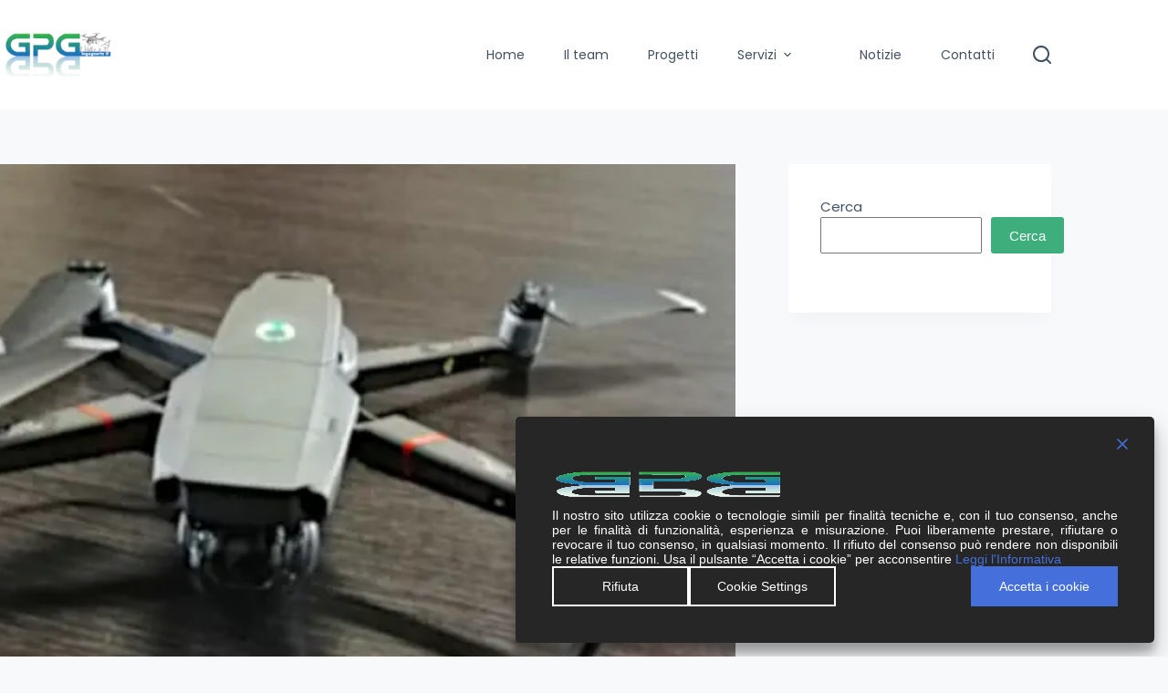

--- FILE ---
content_type: text/css
request_url: https://www.gpgingegneria.it/wp-content/uploads/elementor/css/post-836.css?ver=1764784191
body_size: 2112
content:
.elementor-836 .elementor-element.elementor-element-955a8d2{--display:flex;--flex-direction:row;--container-widget-width:calc( ( 1 - var( --container-widget-flex-grow ) ) * 100% );--container-widget-height:100%;--container-widget-flex-grow:1;--container-widget-align-self:stretch;--flex-wrap-mobile:wrap;--justify-content:center;--align-items:stretch;--gap:0px 0px;--row-gap:0px;--column-gap:0px;--flex-wrap:wrap;--padding-top:100px;--padding-bottom:100px;--padding-left:0px;--padding-right:0px;}.elementor-836 .elementor-element.elementor-element-955a8d2:not(.elementor-motion-effects-element-type-background), .elementor-836 .elementor-element.elementor-element-955a8d2 > .elementor-motion-effects-container > .elementor-motion-effects-layer{background-color:#1F1F1F;}.elementor-836 .elementor-element.elementor-element-5fe9356{--display:flex;--flex-direction:column;--container-widget-width:100%;--container-widget-height:initial;--container-widget-flex-grow:0;--container-widget-align-self:initial;--flex-wrap-mobile:wrap;--justify-content:space-evenly;}.elementor-836 .elementor-element.elementor-element-dd40bfa{--display:flex;--flex-direction:column;--container-widget-width:100%;--container-widget-height:initial;--container-widget-flex-grow:0;--container-widget-align-self:initial;--flex-wrap-mobile:wrap;}.elementor-widget-heading .elementor-heading-title{font-family:var( --e-global-typography-primary-font-family ), Sans-serif;font-weight:var( --e-global-typography-primary-font-weight );color:var( --e-global-color-primary );}.elementor-836 .elementor-element.elementor-element-0a56bae .elementor-heading-title{color:#FFFFFF;}.elementor-widget-divider{--divider-color:var( --e-global-color-secondary );}.elementor-widget-divider .elementor-divider__text{color:var( --e-global-color-secondary );font-family:var( --e-global-typography-secondary-font-family ), Sans-serif;font-weight:var( --e-global-typography-secondary-font-weight );}.elementor-widget-divider.elementor-view-stacked .elementor-icon{background-color:var( --e-global-color-secondary );}.elementor-widget-divider.elementor-view-framed .elementor-icon, .elementor-widget-divider.elementor-view-default .elementor-icon{color:var( --e-global-color-secondary );border-color:var( --e-global-color-secondary );}.elementor-widget-divider.elementor-view-framed .elementor-icon, .elementor-widget-divider.elementor-view-default .elementor-icon svg{fill:var( --e-global-color-secondary );}.elementor-836 .elementor-element.elementor-element-fc26554{--divider-border-style:solid;--divider-color:var( --e-global-color-accent );--divider-border-width:2px;}.elementor-836 .elementor-element.elementor-element-fc26554 .elementor-divider-separator{width:20%;}.elementor-836 .elementor-element.elementor-element-fc26554 .elementor-divider{padding-block-start:2px;padding-block-end:2px;}.elementor-widget-text-editor{font-family:var( --e-global-typography-text-font-family ), Sans-serif;font-weight:var( --e-global-typography-text-font-weight );color:var( --e-global-color-text );}.elementor-widget-text-editor.elementor-drop-cap-view-stacked .elementor-drop-cap{background-color:var( --e-global-color-primary );}.elementor-widget-text-editor.elementor-drop-cap-view-framed .elementor-drop-cap, .elementor-widget-text-editor.elementor-drop-cap-view-default .elementor-drop-cap{color:var( --e-global-color-primary );border-color:var( --e-global-color-primary );}.elementor-836 .elementor-element.elementor-element-73dcbed{font-family:"Poppins", Sans-serif;font-weight:400;color:#FFFFFF;}.elementor-836 .elementor-element.elementor-element-1cf2ba3{--display:flex;--flex-direction:row;--container-widget-width:initial;--container-widget-height:100%;--container-widget-flex-grow:1;--container-widget-align-self:stretch;--flex-wrap-mobile:wrap;}.elementor-836 .elementor-element.elementor-element-2118ca3{--display:flex;--gap:0px 0px;--row-gap:0px;--column-gap:0px;--margin-top:0px;--margin-bottom:0px;--margin-left:0px;--margin-right:0px;--padding-top:0px;--padding-bottom:0px;--padding-left:0px;--padding-right:0px;}.elementor-widget-icon-box.elementor-view-stacked .elementor-icon{background-color:var( --e-global-color-primary );}.elementor-widget-icon-box.elementor-view-framed .elementor-icon, .elementor-widget-icon-box.elementor-view-default .elementor-icon{fill:var( --e-global-color-primary );color:var( --e-global-color-primary );border-color:var( --e-global-color-primary );}.elementor-widget-icon-box .elementor-icon-box-title, .elementor-widget-icon-box .elementor-icon-box-title a{font-family:var( --e-global-typography-primary-font-family ), Sans-serif;font-weight:var( --e-global-typography-primary-font-weight );}.elementor-widget-icon-box .elementor-icon-box-title{color:var( --e-global-color-primary );}.elementor-widget-icon-box:has(:hover) .elementor-icon-box-title,
					 .elementor-widget-icon-box:has(:focus) .elementor-icon-box-title{color:var( --e-global-color-primary );}.elementor-widget-icon-box .elementor-icon-box-description{font-family:var( --e-global-typography-text-font-family ), Sans-serif;font-weight:var( --e-global-typography-text-font-weight );color:var( --e-global-color-text );}.elementor-836 .elementor-element.elementor-element-2806727 > .elementor-widget-container{margin:0px 0px 0px 0px;padding:10px 10px 10px 10px;border-radius:15px 15px 15px 15px;box-shadow:0px 7px 20px 0px rgba(0, 0, 0, 0.07);}.elementor-836 .elementor-element.elementor-element-2806727 .elementor-icon-box-wrapper{align-items:center;text-align:left;}.elementor-836 .elementor-element.elementor-element-2806727{--icon-box-icon-margin:25px;}.elementor-836 .elementor-element.elementor-element-2806727 .elementor-icon-box-title{margin-block-end:5px;color:var( --e-global-color-blocksy_palette_5 );}.elementor-836 .elementor-element.elementor-element-2806727.elementor-view-stacked .elementor-icon{background-color:#36AC5A;}.elementor-836 .elementor-element.elementor-element-2806727.elementor-view-framed .elementor-icon, .elementor-836 .elementor-element.elementor-element-2806727.elementor-view-default .elementor-icon{fill:#36AC5A;color:#36AC5A;border-color:#36AC5A;}.elementor-836 .elementor-element.elementor-element-2806727.elementor-view-stacked:has(:hover) .elementor-icon,
					 .elementor-836 .elementor-element.elementor-element-2806727.elementor-view-stacked:has(:focus) .elementor-icon{background-color:#256D3B;}.elementor-836 .elementor-element.elementor-element-2806727.elementor-view-framed:has(:hover) .elementor-icon,
					 .elementor-836 .elementor-element.elementor-element-2806727.elementor-view-default:has(:hover) .elementor-icon,
					 .elementor-836 .elementor-element.elementor-element-2806727.elementor-view-framed:has(:focus) .elementor-icon,
					 .elementor-836 .elementor-element.elementor-element-2806727.elementor-view-default:has(:focus) .elementor-icon{fill:#256D3B;color:#256D3B;border-color:#256D3B;}.elementor-836 .elementor-element.elementor-element-2806727 .elementor-icon{font-size:25px;padding:18px;border-radius:3px 3px 3px 3px;}.elementor-836 .elementor-element.elementor-element-2806727 .elementor-icon-box-title, .elementor-836 .elementor-element.elementor-element-2806727 .elementor-icon-box-title a{font-family:"Poppins", Sans-serif;font-size:17px;font-weight:700;}.elementor-836 .elementor-element.elementor-element-2806727 .elementor-icon-box-description{font-family:"Poppins", Sans-serif;font-weight:400;font-style:italic;line-height:15px;color:var( --e-global-color-blocksy_palette_8 );}.elementor-836 .elementor-element.elementor-element-2a6a6af > .elementor-widget-container{margin:0px 0px 0px 0px;padding:10px 10px 10px 10px;border-radius:15px 15px 15px 15px;box-shadow:0px 7px 20px 0px rgba(0, 0, 0, 0.07);}.elementor-836 .elementor-element.elementor-element-2a6a6af .elementor-icon-box-wrapper{align-items:center;text-align:left;}.elementor-836 .elementor-element.elementor-element-2a6a6af{--icon-box-icon-margin:25px;}.elementor-836 .elementor-element.elementor-element-2a6a6af .elementor-icon-box-title{margin-block-end:5px;color:var( --e-global-color-blocksy_palette_5 );}.elementor-836 .elementor-element.elementor-element-2a6a6af.elementor-view-stacked .elementor-icon{background-color:#36AC5A;}.elementor-836 .elementor-element.elementor-element-2a6a6af.elementor-view-framed .elementor-icon, .elementor-836 .elementor-element.elementor-element-2a6a6af.elementor-view-default .elementor-icon{fill:#36AC5A;color:#36AC5A;border-color:#36AC5A;}.elementor-836 .elementor-element.elementor-element-2a6a6af.elementor-view-stacked:has(:hover) .elementor-icon,
					 .elementor-836 .elementor-element.elementor-element-2a6a6af.elementor-view-stacked:has(:focus) .elementor-icon{background-color:#256D3B;}.elementor-836 .elementor-element.elementor-element-2a6a6af.elementor-view-framed:has(:hover) .elementor-icon,
					 .elementor-836 .elementor-element.elementor-element-2a6a6af.elementor-view-default:has(:hover) .elementor-icon,
					 .elementor-836 .elementor-element.elementor-element-2a6a6af.elementor-view-framed:has(:focus) .elementor-icon,
					 .elementor-836 .elementor-element.elementor-element-2a6a6af.elementor-view-default:has(:focus) .elementor-icon{fill:#256D3B;color:#256D3B;border-color:#256D3B;}.elementor-836 .elementor-element.elementor-element-2a6a6af .elementor-icon{font-size:25px;padding:18px;border-radius:3px 3px 3px 3px;}.elementor-836 .elementor-element.elementor-element-2a6a6af .elementor-icon-box-title, .elementor-836 .elementor-element.elementor-element-2a6a6af .elementor-icon-box-title a{font-family:"Poppins", Sans-serif;font-size:17px;font-weight:700;}.elementor-836 .elementor-element.elementor-element-2a6a6af .elementor-icon-box-description{font-family:"Poppins", Sans-serif;font-weight:400;font-style:italic;line-height:15px;color:var( --e-global-color-blocksy_palette_8 );}.elementor-836 .elementor-element.elementor-element-40073ab > .elementor-widget-container{margin:0px 0px 0px 0px;padding:10px 10px 10px 10px;border-radius:15px 15px 15px 15px;box-shadow:0px 7px 20px 0px rgba(0, 0, 0, 0.07);}.elementor-836 .elementor-element.elementor-element-40073ab .elementor-icon-box-wrapper{align-items:center;text-align:left;}.elementor-836 .elementor-element.elementor-element-40073ab{--icon-box-icon-margin:25px;}.elementor-836 .elementor-element.elementor-element-40073ab .elementor-icon-box-title{margin-block-end:5px;color:var( --e-global-color-blocksy_palette_5 );}.elementor-836 .elementor-element.elementor-element-40073ab.elementor-view-stacked .elementor-icon{background-color:#36AC5A;}.elementor-836 .elementor-element.elementor-element-40073ab.elementor-view-framed .elementor-icon, .elementor-836 .elementor-element.elementor-element-40073ab.elementor-view-default .elementor-icon{fill:#36AC5A;color:#36AC5A;border-color:#36AC5A;}.elementor-836 .elementor-element.elementor-element-40073ab.elementor-view-stacked:has(:hover) .elementor-icon,
					 .elementor-836 .elementor-element.elementor-element-40073ab.elementor-view-stacked:has(:focus) .elementor-icon{background-color:#256D3B;}.elementor-836 .elementor-element.elementor-element-40073ab.elementor-view-framed:has(:hover) .elementor-icon,
					 .elementor-836 .elementor-element.elementor-element-40073ab.elementor-view-default:has(:hover) .elementor-icon,
					 .elementor-836 .elementor-element.elementor-element-40073ab.elementor-view-framed:has(:focus) .elementor-icon,
					 .elementor-836 .elementor-element.elementor-element-40073ab.elementor-view-default:has(:focus) .elementor-icon{fill:#256D3B;color:#256D3B;border-color:#256D3B;}.elementor-836 .elementor-element.elementor-element-40073ab .elementor-icon{font-size:25px;padding:18px;border-radius:3px 3px 3px 3px;}.elementor-836 .elementor-element.elementor-element-40073ab .elementor-icon-box-title, .elementor-836 .elementor-element.elementor-element-40073ab .elementor-icon-box-title a{font-family:"Poppins", Sans-serif;font-size:17px;font-weight:700;}.elementor-836 .elementor-element.elementor-element-40073ab .elementor-icon-box-description{font-family:"Poppins", Sans-serif;font-weight:400;font-style:italic;line-height:15px;color:var( --e-global-color-blocksy_palette_8 );}.elementor-836 .elementor-element.elementor-element-9dd6f9e{--display:flex;--gap:0px 0px;--row-gap:0px;--column-gap:0px;--margin-top:0px;--margin-bottom:0px;--margin-left:0px;--margin-right:0px;--padding-top:0px;--padding-bottom:0px;--padding-left:0px;--padding-right:0px;}.elementor-836 .elementor-element.elementor-element-c4fdd9a > .elementor-widget-container{margin:0px 0px 0px 0px;padding:10px 10px 10px 10px;border-radius:15px 15px 15px 15px;box-shadow:0px 7px 20px 0px rgba(0, 0, 0, 0.07);}.elementor-836 .elementor-element.elementor-element-c4fdd9a .elementor-icon-box-wrapper{align-items:center;text-align:left;}.elementor-836 .elementor-element.elementor-element-c4fdd9a{--icon-box-icon-margin:25px;}.elementor-836 .elementor-element.elementor-element-c4fdd9a .elementor-icon-box-title{margin-block-end:5px;color:var( --e-global-color-blocksy_palette_5 );}.elementor-836 .elementor-element.elementor-element-c4fdd9a.elementor-view-stacked .elementor-icon{background-color:#36AC5A;}.elementor-836 .elementor-element.elementor-element-c4fdd9a.elementor-view-framed .elementor-icon, .elementor-836 .elementor-element.elementor-element-c4fdd9a.elementor-view-default .elementor-icon{fill:#36AC5A;color:#36AC5A;border-color:#36AC5A;}.elementor-836 .elementor-element.elementor-element-c4fdd9a.elementor-view-stacked:has(:hover) .elementor-icon,
					 .elementor-836 .elementor-element.elementor-element-c4fdd9a.elementor-view-stacked:has(:focus) .elementor-icon{background-color:#256D3B;}.elementor-836 .elementor-element.elementor-element-c4fdd9a.elementor-view-framed:has(:hover) .elementor-icon,
					 .elementor-836 .elementor-element.elementor-element-c4fdd9a.elementor-view-default:has(:hover) .elementor-icon,
					 .elementor-836 .elementor-element.elementor-element-c4fdd9a.elementor-view-framed:has(:focus) .elementor-icon,
					 .elementor-836 .elementor-element.elementor-element-c4fdd9a.elementor-view-default:has(:focus) .elementor-icon{fill:#256D3B;color:#256D3B;border-color:#256D3B;}.elementor-836 .elementor-element.elementor-element-c4fdd9a .elementor-icon{font-size:25px;padding:18px;border-radius:3px 3px 3px 3px;}.elementor-836 .elementor-element.elementor-element-c4fdd9a .elementor-icon-box-title, .elementor-836 .elementor-element.elementor-element-c4fdd9a .elementor-icon-box-title a{font-family:"Poppins", Sans-serif;font-size:17px;font-weight:700;}.elementor-836 .elementor-element.elementor-element-c4fdd9a .elementor-icon-box-description{font-family:"Poppins", Sans-serif;font-weight:400;font-style:italic;line-height:15px;color:var( --e-global-color-blocksy_palette_8 );}.elementor-836 .elementor-element.elementor-element-1b6542d > .elementor-widget-container{margin:0px 0px 0px 0px;padding:10px 10px 10px 10px;border-radius:15px 15px 15px 15px;box-shadow:0px 7px 20px 0px rgba(0, 0, 0, 0.07);}.elementor-836 .elementor-element.elementor-element-1b6542d .elementor-icon-box-wrapper{align-items:center;text-align:left;}.elementor-836 .elementor-element.elementor-element-1b6542d{--icon-box-icon-margin:25px;}.elementor-836 .elementor-element.elementor-element-1b6542d .elementor-icon-box-title{margin-block-end:5px;color:var( --e-global-color-blocksy_palette_5 );}.elementor-836 .elementor-element.elementor-element-1b6542d.elementor-view-stacked .elementor-icon{background-color:#36AC5A;}.elementor-836 .elementor-element.elementor-element-1b6542d.elementor-view-framed .elementor-icon, .elementor-836 .elementor-element.elementor-element-1b6542d.elementor-view-default .elementor-icon{fill:#36AC5A;color:#36AC5A;border-color:#36AC5A;}.elementor-836 .elementor-element.elementor-element-1b6542d.elementor-view-stacked:has(:hover) .elementor-icon,
					 .elementor-836 .elementor-element.elementor-element-1b6542d.elementor-view-stacked:has(:focus) .elementor-icon{background-color:#256D3B;}.elementor-836 .elementor-element.elementor-element-1b6542d.elementor-view-framed:has(:hover) .elementor-icon,
					 .elementor-836 .elementor-element.elementor-element-1b6542d.elementor-view-default:has(:hover) .elementor-icon,
					 .elementor-836 .elementor-element.elementor-element-1b6542d.elementor-view-framed:has(:focus) .elementor-icon,
					 .elementor-836 .elementor-element.elementor-element-1b6542d.elementor-view-default:has(:focus) .elementor-icon{fill:#256D3B;color:#256D3B;border-color:#256D3B;}.elementor-836 .elementor-element.elementor-element-1b6542d .elementor-icon{font-size:25px;padding:18px;border-radius:3px 3px 3px 3px;}.elementor-836 .elementor-element.elementor-element-1b6542d .elementor-icon-box-title, .elementor-836 .elementor-element.elementor-element-1b6542d .elementor-icon-box-title a{font-family:"Poppins", Sans-serif;font-size:17px;font-weight:700;}.elementor-836 .elementor-element.elementor-element-1b6542d .elementor-icon-box-description{font-family:"Poppins", Sans-serif;font-weight:400;font-style:italic;line-height:15px;color:var( --e-global-color-blocksy_palette_8 );}.elementor-836 .elementor-element.elementor-element-3ef5bfb > .elementor-widget-container{margin:0px 0px 0px 0px;padding:10px 10px 10px 10px;border-radius:15px 15px 15px 15px;box-shadow:0px 7px 20px 0px rgba(0, 0, 0, 0.07);}.elementor-836 .elementor-element.elementor-element-3ef5bfb .elementor-icon-box-wrapper{align-items:center;text-align:left;}.elementor-836 .elementor-element.elementor-element-3ef5bfb{--icon-box-icon-margin:25px;}.elementor-836 .elementor-element.elementor-element-3ef5bfb .elementor-icon-box-title{margin-block-end:5px;color:var( --e-global-color-blocksy_palette_5 );}.elementor-836 .elementor-element.elementor-element-3ef5bfb.elementor-view-stacked .elementor-icon{background-color:#36AC5A;}.elementor-836 .elementor-element.elementor-element-3ef5bfb.elementor-view-framed .elementor-icon, .elementor-836 .elementor-element.elementor-element-3ef5bfb.elementor-view-default .elementor-icon{fill:#36AC5A;color:#36AC5A;border-color:#36AC5A;}.elementor-836 .elementor-element.elementor-element-3ef5bfb.elementor-view-stacked:has(:hover) .elementor-icon,
					 .elementor-836 .elementor-element.elementor-element-3ef5bfb.elementor-view-stacked:has(:focus) .elementor-icon{background-color:#256D3B;}.elementor-836 .elementor-element.elementor-element-3ef5bfb.elementor-view-framed:has(:hover) .elementor-icon,
					 .elementor-836 .elementor-element.elementor-element-3ef5bfb.elementor-view-default:has(:hover) .elementor-icon,
					 .elementor-836 .elementor-element.elementor-element-3ef5bfb.elementor-view-framed:has(:focus) .elementor-icon,
					 .elementor-836 .elementor-element.elementor-element-3ef5bfb.elementor-view-default:has(:focus) .elementor-icon{fill:#256D3B;color:#256D3B;border-color:#256D3B;}.elementor-836 .elementor-element.elementor-element-3ef5bfb .elementor-icon{font-size:25px;padding:18px;border-radius:3px 3px 3px 3px;}.elementor-836 .elementor-element.elementor-element-3ef5bfb .elementor-icon-box-title, .elementor-836 .elementor-element.elementor-element-3ef5bfb .elementor-icon-box-title a{font-family:"Poppins", Sans-serif;font-size:17px;font-weight:700;}.elementor-836 .elementor-element.elementor-element-3ef5bfb .elementor-icon-box-description{font-family:"Poppins", Sans-serif;font-weight:400;font-style:italic;line-height:15px;color:var( --e-global-color-blocksy_palette_8 );}.elementor-836 .elementor-element.elementor-element-74f8d7e{--display:flex;--flex-direction:column;--container-widget-width:100%;--container-widget-height:initial;--container-widget-flex-grow:0;--container-widget-align-self:initial;--flex-wrap-mobile:wrap;--justify-content:space-between;}.elementor-836 .elementor-element.elementor-element-d9619dc{--display:flex;--flex-direction:column;--container-widget-width:100%;--container-widget-height:initial;--container-widget-flex-grow:0;--container-widget-align-self:initial;--flex-wrap-mobile:wrap;}.elementor-widget-image .widget-image-caption{color:var( --e-global-color-text );font-family:var( --e-global-typography-text-font-family ), Sans-serif;font-weight:var( --e-global-typography-text-font-weight );}.elementor-836 .elementor-element.elementor-element-42e1c79 .elementor-heading-title{color:#FFFFFF;}.elementor-836 .elementor-element.elementor-element-8a119e9{--divider-border-style:solid;--divider-color:var( --e-global-color-accent );--divider-border-width:2px;}.elementor-836 .elementor-element.elementor-element-8a119e9 .elementor-divider-separator{width:20%;}.elementor-836 .elementor-element.elementor-element-8a119e9 .elementor-divider{padding-block-start:2px;padding-block-end:2px;}.elementor-836 .elementor-element.elementor-element-9288c51{font-family:"Poppins", Sans-serif;font-weight:400;color:#FFFFFF;}.elementor-836 .elementor-element.elementor-element-725a4ff{--display:flex;--flex-direction:row;--container-widget-width:calc( ( 1 - var( --container-widget-flex-grow ) ) * 100% );--container-widget-height:100%;--container-widget-flex-grow:1;--container-widget-align-self:stretch;--flex-wrap-mobile:wrap;--justify-content:center;--align-items:stretch;--gap:0px 0px;--row-gap:0px;--column-gap:0px;--flex-wrap:wrap;--padding-top:20px;--padding-bottom:20px;--padding-left:0px;--padding-right:0px;}.elementor-836 .elementor-element.elementor-element-725a4ff:not(.elementor-motion-effects-element-type-background), .elementor-836 .elementor-element.elementor-element-725a4ff > .elementor-motion-effects-container > .elementor-motion-effects-layer{background-color:var( --e-global-color-primary );}.elementor-836 .elementor-element.elementor-element-708f880{--display:flex;--align-items:flex-start;--container-widget-width:calc( ( 1 - var( --container-widget-flex-grow ) ) * 100% );}.elementor-836 .elementor-element.elementor-element-527b011{text-align:left;color:#FFFFFF;}.elementor-836 .elementor-element.elementor-element-4081579{--display:flex;--flex-direction:row;--container-widget-width:calc( ( 1 - var( --container-widget-flex-grow ) ) * 100% );--container-widget-height:100%;--container-widget-flex-grow:1;--container-widget-align-self:stretch;--flex-wrap-mobile:wrap;--justify-content:flex-end;--align-items:center;}.elementor-836 .elementor-element.elementor-element-04885fa .elementor-repeater-item-d92a135.elementor-social-icon{background-color:#FFFFFF;}.elementor-836 .elementor-element.elementor-element-04885fa .elementor-repeater-item-d92a135.elementor-social-icon i{color:var( --e-global-color-primary );}.elementor-836 .elementor-element.elementor-element-04885fa .elementor-repeater-item-d92a135.elementor-social-icon svg{fill:var( --e-global-color-primary );}.elementor-836 .elementor-element.elementor-element-04885fa{--grid-template-columns:repeat(0, auto);--icon-size:17px;--grid-column-gap:10px;--grid-row-gap:0px;}.elementor-836 .elementor-element.elementor-element-04885fa .elementor-widget-container{text-align:center;}.elementor-836 .elementor-element.elementor-element-aad7db5{text-align:center;font-family:"Poppins", Sans-serif;font-weight:400;color:#FFFFFF;}.elementor-theme-builder-content-area{height:400px;}.elementor-location-header:before, .elementor-location-footer:before{content:"";display:table;clear:both;}@media(min-width:768px){.elementor-836 .elementor-element.elementor-element-5fe9356{--width:65%;}.elementor-836 .elementor-element.elementor-element-dd40bfa{--width:100%;}.elementor-836 .elementor-element.elementor-element-1cf2ba3{--width:100%;}.elementor-836 .elementor-element.elementor-element-2118ca3{--width:50%;}.elementor-836 .elementor-element.elementor-element-9dd6f9e{--width:50%;}.elementor-836 .elementor-element.elementor-element-74f8d7e{--width:35%;}.elementor-836 .elementor-element.elementor-element-d9619dc{--width:100%;}.elementor-836 .elementor-element.elementor-element-708f880{--width:70%;}.elementor-836 .elementor-element.elementor-element-4081579{--width:30%;}}@media(max-width:1024px) and (min-width:768px){.elementor-836 .elementor-element.elementor-element-5fe9356{--width:100%;}.elementor-836 .elementor-element.elementor-element-2118ca3{--width:50%;}.elementor-836 .elementor-element.elementor-element-9dd6f9e{--width:50%;}.elementor-836 .elementor-element.elementor-element-74f8d7e{--width:100%;}.elementor-836 .elementor-element.elementor-element-708f880{--width:100%;}.elementor-836 .elementor-element.elementor-element-4081579{--width:100%;}}@media(max-width:1024px){.elementor-836 .elementor-element.elementor-element-955a8d2{--flex-direction:row;--container-widget-width:initial;--container-widget-height:100%;--container-widget-flex-grow:1;--container-widget-align-self:stretch;--flex-wrap-mobile:wrap;}.elementor-836 .elementor-element.elementor-element-2806727 > .elementor-widget-container{padding:15px 15px 15px 15px;}.elementor-836 .elementor-element.elementor-element-2806727 .elementor-icon{font-size:20px;}.elementor-836 .elementor-element.elementor-element-2a6a6af > .elementor-widget-container{padding:15px 15px 15px 15px;}.elementor-836 .elementor-element.elementor-element-2a6a6af .elementor-icon{font-size:20px;}.elementor-836 .elementor-element.elementor-element-40073ab > .elementor-widget-container{padding:15px 15px 15px 15px;}.elementor-836 .elementor-element.elementor-element-40073ab .elementor-icon{font-size:20px;}.elementor-836 .elementor-element.elementor-element-c4fdd9a > .elementor-widget-container{padding:15px 15px 15px 15px;}.elementor-836 .elementor-element.elementor-element-c4fdd9a .elementor-icon{font-size:20px;}.elementor-836 .elementor-element.elementor-element-1b6542d > .elementor-widget-container{padding:15px 15px 15px 15px;}.elementor-836 .elementor-element.elementor-element-1b6542d .elementor-icon{font-size:20px;}.elementor-836 .elementor-element.elementor-element-3ef5bfb > .elementor-widget-container{padding:15px 15px 15px 15px;}.elementor-836 .elementor-element.elementor-element-3ef5bfb .elementor-icon{font-size:20px;}.elementor-836 .elementor-element.elementor-element-725a4ff{--flex-direction:row;--container-widget-width:initial;--container-widget-height:100%;--container-widget-flex-grow:1;--container-widget-align-self:stretch;--flex-wrap-mobile:wrap;}.elementor-836 .elementor-element.elementor-element-708f880{--align-items:center;--container-widget-width:calc( ( 1 - var( --container-widget-flex-grow ) ) * 100% );}.elementor-836 .elementor-element.elementor-element-527b011{text-align:left;}.elementor-836 .elementor-element.elementor-element-4081579{--flex-direction:column;--container-widget-width:calc( ( 1 - var( --container-widget-flex-grow ) ) * 100% );--container-widget-height:initial;--container-widget-flex-grow:0;--container-widget-align-self:initial;--flex-wrap-mobile:wrap;--align-items:center;}.elementor-836 .elementor-element.elementor-element-04885fa .elementor-widget-container{text-align:center;}}@media(max-width:767px){.elementor-836 .elementor-element.elementor-element-2806727 > .elementor-widget-container{padding:30px 30px 30px 30px;}.elementor-836 .elementor-element.elementor-element-2806727 .elementor-icon-box-wrapper{text-align:center;}.elementor-836 .elementor-element.elementor-element-2a6a6af > .elementor-widget-container{padding:30px 30px 30px 30px;}.elementor-836 .elementor-element.elementor-element-2a6a6af .elementor-icon-box-wrapper{text-align:center;}.elementor-836 .elementor-element.elementor-element-40073ab > .elementor-widget-container{padding:30px 30px 30px 30px;}.elementor-836 .elementor-element.elementor-element-40073ab .elementor-icon-box-wrapper{text-align:center;}.elementor-836 .elementor-element.elementor-element-c4fdd9a > .elementor-widget-container{padding:30px 30px 30px 30px;}.elementor-836 .elementor-element.elementor-element-c4fdd9a .elementor-icon-box-wrapper{text-align:center;}.elementor-836 .elementor-element.elementor-element-1b6542d > .elementor-widget-container{padding:30px 30px 30px 30px;}.elementor-836 .elementor-element.elementor-element-1b6542d .elementor-icon-box-wrapper{text-align:center;}.elementor-836 .elementor-element.elementor-element-3ef5bfb > .elementor-widget-container{padding:30px 30px 30px 30px;}.elementor-836 .elementor-element.elementor-element-3ef5bfb .elementor-icon-box-wrapper{text-align:center;}.elementor-836 .elementor-element.elementor-element-527b011{text-align:center;}.elementor-836 .elementor-element.elementor-element-4081579{--align-items:center;--container-widget-width:calc( ( 1 - var( --container-widget-flex-grow ) ) * 100% );}}